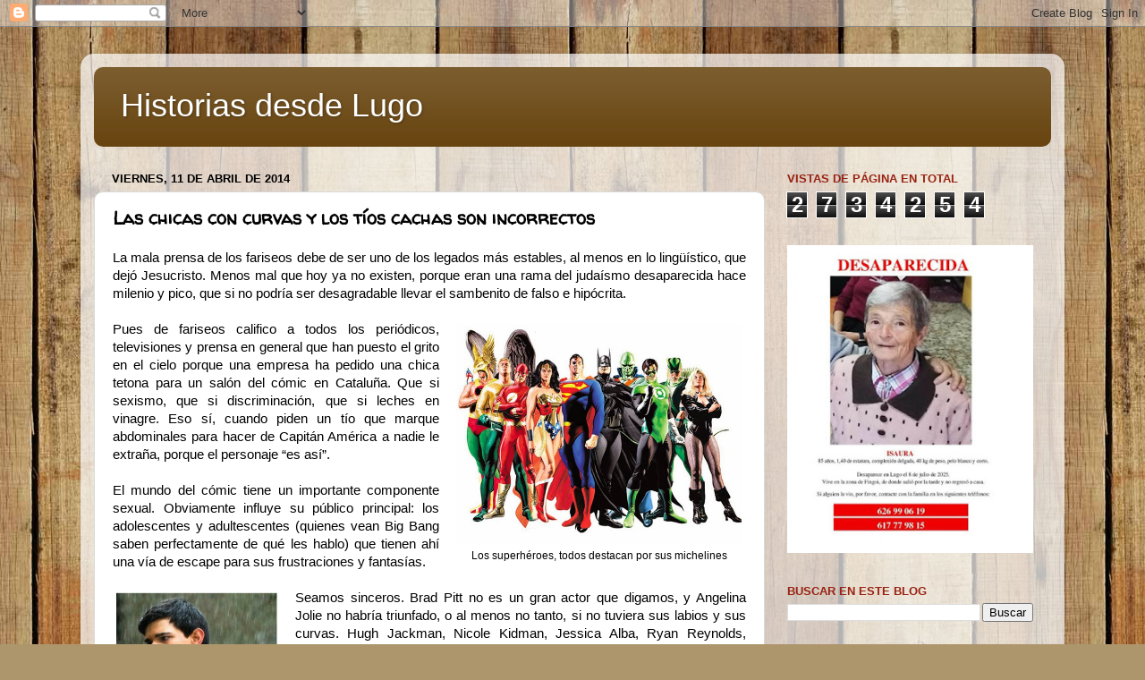

--- FILE ---
content_type: text/html; charset=UTF-8
request_url: https://historiasdesdelugo.blogspot.com/b/stats?style=BLACK_TRANSPARENT&timeRange=ALL_TIME&token=APq4FmAbxYD1DhOMeAChQjWsNGo2Grf06z6-n5Flgg9pdYO216EWjOodZPhLxwQFZx8t_0J9WT1YCmeeHSeXtMFIZXjpHhCvgQ
body_size: -15
content:
{"total":2734254,"sparklineOptions":{"backgroundColor":{"fillOpacity":0.1,"fill":"#000000"},"series":[{"areaOpacity":0.3,"color":"#202020"}]},"sparklineData":[[0,19],[1,28],[2,18],[3,18],[4,19],[5,23],[6,52],[7,41],[8,30],[9,29],[10,99],[11,29],[12,26],[13,30],[14,17],[15,17],[16,44],[17,20],[18,50],[19,45],[20,25],[21,20],[22,30],[23,30],[24,41],[25,34],[26,54],[27,48],[28,27],[29,4]],"nextTickMs":200000}

--- FILE ---
content_type: text/html; charset=utf-8
request_url: https://www.google.com/recaptcha/api2/aframe
body_size: 270
content:
<!DOCTYPE HTML><html><head><meta http-equiv="content-type" content="text/html; charset=UTF-8"></head><body><script nonce="u4YkLUrdF0swTUBp6AeKKQ">/** Anti-fraud and anti-abuse applications only. See google.com/recaptcha */ try{var clients={'sodar':'https://pagead2.googlesyndication.com/pagead/sodar?'};window.addEventListener("message",function(a){try{if(a.source===window.parent){var b=JSON.parse(a.data);var c=clients[b['id']];if(c){var d=document.createElement('img');d.src=c+b['params']+'&rc='+(localStorage.getItem("rc::a")?sessionStorage.getItem("rc::b"):"");window.document.body.appendChild(d);sessionStorage.setItem("rc::e",parseInt(sessionStorage.getItem("rc::e")||0)+1);localStorage.setItem("rc::h",'1768715279374');}}}catch(b){}});window.parent.postMessage("_grecaptcha_ready", "*");}catch(b){}</script></body></html>